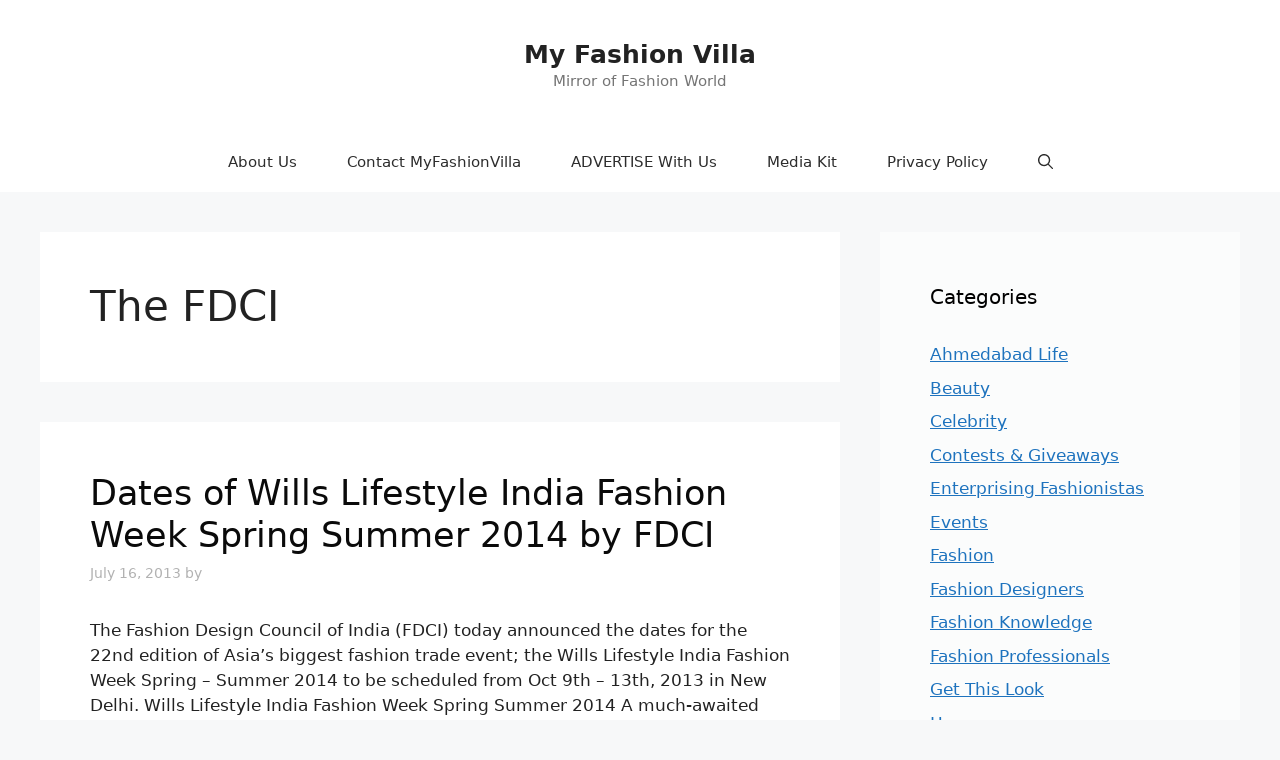

--- FILE ---
content_type: text/html; charset=UTF-8
request_url: https://myfashionvilla.com/tag/the-fdci
body_size: 9041
content:
<!DOCTYPE html><html lang="en-US"><head><script data-no-optimize="1" type="00b8b388626851f7074093e8-text/javascript">var litespeed_docref=sessionStorage.getItem("litespeed_docref");litespeed_docref&&(Object.defineProperty(document,"referrer",{get:function(){return litespeed_docref}}),sessionStorage.removeItem("litespeed_docref"));</script> <meta charset="UTF-8"><title>The FDCI &#8211; My Fashion Villa</title><meta name='robots' content='max-image-preview:large' /><meta name="viewport" content="width=device-width, initial-scale=1"><link href='https://fonts.gstatic.com' crossorigin rel='preconnect' /><link href='https://fonts.googleapis.com' crossorigin rel='preconnect' /><link rel="alternate" type="application/rss+xml" title="My Fashion Villa  &raquo; Feed" href="https://myfashionvilla.com/feed" /><link rel="alternate" type="application/rss+xml" title="My Fashion Villa  &raquo; Comments Feed" href="https://myfashionvilla.com/comments/feed" /><link rel="alternate" type="application/rss+xml" title="My Fashion Villa  &raquo; The FDCI Tag Feed" href="https://myfashionvilla.com/tag/the-fdci/feed" /><link data-optimized="2" rel="stylesheet" href="https://myfashionvilla.com/wp-content/litespeed/css/90233cc4133a8e3382e997520a38b845.css?ver=16606" /><link rel="https://api.w.org/" href="https://myfashionvilla.com/wp-json/" /><link rel="alternate" title="JSON" type="application/json" href="https://myfashionvilla.com/wp-json/wp/v2/tags/1119" /><link rel="EditURI" type="application/rsd+xml" title="RSD" href="https://myfashionvilla.com/xmlrpc.php?rsd" /><meta name="generator" content="WordPress 6.7.2" /></head><body class="archive tag tag-the-fdci tag-1119 wp-embed-responsive sticky-menu-fade right-sidebar nav-below-header separate-containers nav-search-enabled header-aligned-center dropdown-hover" itemtype="https://schema.org/Blog" itemscope>
<a class="screen-reader-text skip-link" href="#content" title="Skip to content">Skip to content</a><header class="site-header" id="masthead" aria-label="Site"  itemtype="https://schema.org/WPHeader" itemscope><div class="inside-header grid-container"><div class="site-branding"><p class="main-title" itemprop="headline">
<a href="https://myfashionvilla.com/" rel="home">My Fashion Villa </a></p><p class="site-description" itemprop="description">Mirror of Fashion World</p></div></div></header><nav class="main-navigation nav-align-center has-menu-bar-items sub-menu-right" id="site-navigation" aria-label="Primary"  itemtype="https://schema.org/SiteNavigationElement" itemscope><div class="inside-navigation grid-container"><form method="get" class="search-form navigation-search" action="https://myfashionvilla.com/">
<input type="search" class="search-field" value="" name="s" title="Search" /></form>				<button class="menu-toggle" aria-controls="primary-menu" aria-expanded="false">
<span class="gp-icon icon-menu-bars"><svg viewBox="0 0 512 512" aria-hidden="true" xmlns="http://www.w3.org/2000/svg" width="1em" height="1em"><path d="M0 96c0-13.255 10.745-24 24-24h464c13.255 0 24 10.745 24 24s-10.745 24-24 24H24c-13.255 0-24-10.745-24-24zm0 160c0-13.255 10.745-24 24-24h464c13.255 0 24 10.745 24 24s-10.745 24-24 24H24c-13.255 0-24-10.745-24-24zm0 160c0-13.255 10.745-24 24-24h464c13.255 0 24 10.745 24 24s-10.745 24-24 24H24c-13.255 0-24-10.745-24-24z" /></svg><svg viewBox="0 0 512 512" aria-hidden="true" xmlns="http://www.w3.org/2000/svg" width="1em" height="1em"><path d="M71.029 71.029c9.373-9.372 24.569-9.372 33.942 0L256 222.059l151.029-151.03c9.373-9.372 24.569-9.372 33.942 0 9.372 9.373 9.372 24.569 0 33.942L289.941 256l151.03 151.029c9.372 9.373 9.372 24.569 0 33.942-9.373 9.372-24.569 9.372-33.942 0L256 289.941l-151.029 151.03c-9.373 9.372-24.569 9.372-33.942 0-9.372-9.373-9.372-24.569 0-33.942L222.059 256 71.029 104.971c-9.372-9.373-9.372-24.569 0-33.942z" /></svg></span><span class="mobile-menu">Menu</span>				</button><div id="primary-menu" class="main-nav"><ul class="menu sf-menu"><li class="page_item page-item-50"><a href="https://myfashionvilla.com/about-us">About Us</a></li><li class="page_item page-item-235"><a href="https://myfashionvilla.com/contact-us">Contact MyFashionVilla</a></li><li class="page_item page-item-3094"><a href="https://myfashionvilla.com/advertise-us">ADVERTISE With Us</a></li><li class="page_item page-item-8698"><a href="https://myfashionvilla.com/mediakit">Media Kit</a></li><li class="page_item page-item-8711"><a href="https://myfashionvilla.com/privacy-policy-2">Privacy Policy</a></li></ul></div><div class="menu-bar-items"><span class="menu-bar-item search-item"><a aria-label="Open Search Bar" href="#"><span class="gp-icon icon-search"><svg viewBox="0 0 512 512" aria-hidden="true" xmlns="http://www.w3.org/2000/svg" width="1em" height="1em"><path fill-rule="evenodd" clip-rule="evenodd" d="M208 48c-88.366 0-160 71.634-160 160s71.634 160 160 160 160-71.634 160-160S296.366 48 208 48zM0 208C0 93.125 93.125 0 208 0s208 93.125 208 208c0 48.741-16.765 93.566-44.843 129.024l133.826 134.018c9.366 9.379 9.355 24.575-.025 33.941-9.379 9.366-24.575 9.355-33.941-.025L337.238 370.987C301.747 399.167 256.839 416 208 416 93.125 416 0 322.875 0 208z" /></svg><svg viewBox="0 0 512 512" aria-hidden="true" xmlns="http://www.w3.org/2000/svg" width="1em" height="1em"><path d="M71.029 71.029c9.373-9.372 24.569-9.372 33.942 0L256 222.059l151.029-151.03c9.373-9.372 24.569-9.372 33.942 0 9.372 9.373 9.372 24.569 0 33.942L289.941 256l151.03 151.029c9.372 9.373 9.372 24.569 0 33.942-9.373 9.372-24.569 9.372-33.942 0L256 289.941l-151.029 151.03c-9.373 9.372-24.569 9.372-33.942 0-9.372-9.373-9.372-24.569 0-33.942L222.059 256 71.029 104.971c-9.372-9.373-9.372-24.569 0-33.942z" /></svg></span></a></span></div></div></nav><div class="site grid-container container hfeed" id="page"><div class="site-content" id="content"><div class="content-area" id="primary"><main class="site-main" id="main"><header class="page-header" aria-label="Page"><h1 class="page-title">
The FDCI</h1></header><article id="post-2955" class="post-2955 post type-post status-publish format-standard has-post-thumbnail hentry category-events tag-fashion-week-2014 tag-fashion-weeks-in-india tag-fdci tag-sunil-sethi tag-sunil-sethi-the-fdci tag-the-fdci tag-wifw tag-wills-fashion-week tag-wills-lifestyle-fashion-week tag-wills-lifestyle-india-fashion-week tag-wills-lifestyle-india-fashion-week-2014 tag-wills-lifestyle-india-fashion-week-dates tag-wills-lifestyle-india-fashion-week-spring-summer-2014 tag-wills-lifestyle-india-fashion-week-summer-resort" itemtype="https://schema.org/CreativeWork" itemscope><div class="inside-article"><header class="entry-header"><h2 class="entry-title" itemprop="headline"><a href="https://myfashionvilla.com/dates-of-wills-lifestyle-india-fashion-week-spring-summer-2014-by-fdci-20130716" rel="bookmark">Dates of Wills Lifestyle India Fashion Week Spring Summer 2014 by FDCI</a></h2><div class="entry-meta">
<span class="posted-on"><time class="entry-date published" datetime="2013-07-16T14:23:30+00:00" itemprop="datePublished">July 16, 2013</time></span> <span class="byline">by <span class="author vcard" itemprop="author" itemtype="https://schema.org/Person" itemscope><a class="url fn n" href="https://myfashionvilla.com/author" title="View all posts by " rel="author" itemprop="url"><span class="author-name" itemprop="name"></span></a></span></span></div></header><div class="post-image">
<a href="https://myfashionvilla.com/dates-of-wills-lifestyle-india-fashion-week-spring-summer-2014-by-fdci-20130716">
</a></div><div class="entry-summary" itemprop="text"><p>The Fashion Design Council of India (FDCI) today announced the dates for the 22nd edition of Asia’s biggest fashion trade event; the Wills Lifestyle India Fashion Week Spring &#8211; Summer 2014 to be scheduled from Oct 9th &#8211; 13th, 2013 in New Delhi. Wills Lifestyle India Fashion Week Spring Summer 2014 A much-awaited event of &#8230; <a title="Dates of Wills Lifestyle India Fashion Week Spring Summer 2014 by FDCI" class="read-more" href="https://myfashionvilla.com/dates-of-wills-lifestyle-india-fashion-week-spring-summer-2014-by-fdci-20130716" aria-label="Read more about Dates of Wills Lifestyle India Fashion Week Spring Summer 2014 by FDCI">Read more</a></p></div><footer class="entry-meta" aria-label="Entry meta">
<span class="cat-links"><span class="gp-icon icon-categories"><svg viewBox="0 0 512 512" aria-hidden="true" xmlns="http://www.w3.org/2000/svg" width="1em" height="1em"><path d="M0 112c0-26.51 21.49-48 48-48h110.014a48 48 0 0143.592 27.907l12.349 26.791A16 16 0 00228.486 128H464c26.51 0 48 21.49 48 48v224c0 26.51-21.49 48-48 48H48c-26.51 0-48-21.49-48-48V112z" /></svg></span><span class="screen-reader-text">Categories </span><a href="https://myfashionvilla.com/category/events" rel="category tag">Events</a></span> <span class="tags-links"><span class="gp-icon icon-tags"><svg viewBox="0 0 512 512" aria-hidden="true" xmlns="http://www.w3.org/2000/svg" width="1em" height="1em"><path d="M20 39.5c-8.836 0-16 7.163-16 16v176c0 4.243 1.686 8.313 4.687 11.314l224 224c6.248 6.248 16.378 6.248 22.626 0l176-176c6.244-6.244 6.25-16.364.013-22.615l-223.5-224A15.999 15.999 0 00196.5 39.5H20zm56 96c0-13.255 10.745-24 24-24s24 10.745 24 24-10.745 24-24 24-24-10.745-24-24z"/><path d="M259.515 43.015c4.686-4.687 12.284-4.687 16.97 0l228 228c4.686 4.686 4.686 12.284 0 16.97l-180 180c-4.686 4.687-12.284 4.687-16.97 0-4.686-4.686-4.686-12.284 0-16.97L479.029 279.5 259.515 59.985c-4.686-4.686-4.686-12.284 0-16.97z" /></svg></span><span class="screen-reader-text">Tags </span><a href="https://myfashionvilla.com/tag/fashion-week-2014" rel="tag">fashion week 2014</a>, <a href="https://myfashionvilla.com/tag/fashion-weeks-in-india" rel="tag">fashion weeks in India</a>, <a href="https://myfashionvilla.com/tag/fdci" rel="tag">FDCI</a>, <a href="https://myfashionvilla.com/tag/sunil-sethi" rel="tag">Sunil Sethi</a>, <a href="https://myfashionvilla.com/tag/sunil-sethi-the-fdci" rel="tag">Sunil Sethi the FDCI</a>, <a href="https://myfashionvilla.com/tag/the-fdci" rel="tag">The FDCI</a>, <a href="https://myfashionvilla.com/tag/wifw" rel="tag">wifw</a>, <a href="https://myfashionvilla.com/tag/wills-fashion-week" rel="tag">WIlls Fashion Week</a>, <a href="https://myfashionvilla.com/tag/wills-lifestyle-fashion-week" rel="tag">wills lifestyle fashion week</a>, <a href="https://myfashionvilla.com/tag/wills-lifestyle-india-fashion-week" rel="tag">wills lifestyle india fashion week</a>, <a href="https://myfashionvilla.com/tag/wills-lifestyle-india-fashion-week-2014" rel="tag">Wills Lifestyle India Fashion Week 2014</a>, <a href="https://myfashionvilla.com/tag/wills-lifestyle-india-fashion-week-dates" rel="tag">Wills Lifestyle India Fashion Week dates</a>, <a href="https://myfashionvilla.com/tag/wills-lifestyle-india-fashion-week-spring-summer-2014" rel="tag">Wills Lifestyle India Fashion Week Spring Summer 2014</a>, <a href="https://myfashionvilla.com/tag/wills-lifestyle-india-fashion-week-summer-resort" rel="tag">Wills Lifestyle India Fashion week summer resort</a></span> <span class="comments-link"><span class="gp-icon icon-comments"><svg viewBox="0 0 512 512" aria-hidden="true" xmlns="http://www.w3.org/2000/svg" width="1em" height="1em"><path d="M132.838 329.973a435.298 435.298 0 0016.769-9.004c13.363-7.574 26.587-16.142 37.419-25.507 7.544.597 15.27.925 23.098.925 54.905 0 105.634-15.311 143.285-41.28 23.728-16.365 43.115-37.692 54.155-62.645 54.739 22.205 91.498 63.272 91.498 110.286 0 42.186-29.558 79.498-75.09 102.828 23.46 49.216 75.09 101.709 75.09 101.709s-115.837-38.35-154.424-78.46c-9.956 1.12-20.297 1.758-30.793 1.758-88.727 0-162.927-43.071-181.007-100.61z"/><path d="M383.371 132.502c0 70.603-82.961 127.787-185.216 127.787-10.496 0-20.837-.639-30.793-1.757-38.587 40.093-154.424 78.429-154.424 78.429s51.63-52.472 75.09-101.67c-45.532-23.321-75.09-60.619-75.09-102.79C12.938 61.9 95.9 4.716 198.155 4.716 300.41 4.715 383.37 61.9 383.37 132.502z" /></svg></span><a href="https://myfashionvilla.com/dates-of-wills-lifestyle-india-fashion-week-spring-summer-2014-by-fdci-20130716#respond">Leave a comment</a></span></footer></div></article></main></div><div class="widget-area sidebar is-right-sidebar" id="right-sidebar"><div class="inside-right-sidebar"><aside id="categories-2" class="widget inner-padding widget_categories"><h2 class="widget-title">Categories</h2><ul><li class="cat-item cat-item-1233"><a href="https://myfashionvilla.com/category/ahmedabad-fashion-beauty-blog">Ahmedabad Life</a></li><li class="cat-item cat-item-26"><a href="https://myfashionvilla.com/category/beauty">Beauty</a></li><li class="cat-item cat-item-2"><a href="https://myfashionvilla.com/category/celebrity">Celebrity</a></li><li class="cat-item cat-item-27"><a href="https://myfashionvilla.com/category/contests">Contests &amp; Giveaways</a></li><li class="cat-item cat-item-1236"><a href="https://myfashionvilla.com/category/enterprising-fashionistas">Enterprising Fashionistas</a></li><li class="cat-item cat-item-421"><a href="https://myfashionvilla.com/category/events">Events</a></li><li class="cat-item cat-item-1240"><a href="https://myfashionvilla.com/category/fashion">Fashion</a></li><li class="cat-item cat-item-1200"><a href="https://myfashionvilla.com/category/fashion-designers-2">Fashion Designers</a></li><li class="cat-item cat-item-28"><a href="https://myfashionvilla.com/category/career">Fashion Knowledge</a></li><li class="cat-item cat-item-866"><a href="https://myfashionvilla.com/category/fashion-professionals">Fashion Professionals</a></li><li class="cat-item cat-item-1175"><a href="https://myfashionvilla.com/category/get-this-look">Get This Look</a></li><li class="cat-item cat-item-5"><a href="https://myfashionvilla.com/category/home">Home</a></li><li class="cat-item cat-item-16"><a href="https://myfashionvilla.com/category/latest-fashion-2">Latest Fashion</a></li><li class="cat-item cat-item-1220"><a href="https://myfashionvilla.com/category/lifestyle">Lifestyle</a></li><li class="cat-item cat-item-47"><a href="https://myfashionvilla.com/category/makeup">Makeup</a></li><li class="cat-item cat-item-25"><a href="https://myfashionvilla.com/category/models">Models</a></li><li class="cat-item cat-item-1232"><a href="https://myfashionvilla.com/category/online-shopping">Online Shopping</a></li><li class="cat-item cat-item-121"><a href="https://myfashionvilla.com/category/product-reviews">Product Reviews</a></li><li class="cat-item cat-item-1237"><a href="https://myfashionvilla.com/category/readers-ask">Readers Ask</a></li><li class="cat-item cat-item-1208"><a href="https://myfashionvilla.com/category/shopping-deals">Shopping Deals</a></li><li class="cat-item cat-item-1235"><a href="https://myfashionvilla.com/category/travel">Travel</a></li><li class="cat-item cat-item-861"><a href="https://myfashionvilla.com/category/website-reviews">Website Reviews</a></li></ul></aside><aside id="recent-posts-2" class="widget inner-padding widget_recent_entries"><h2 class="widget-title">Recent Posts</h2><ul><li>
<a href="https://myfashionvilla.com/why-bootcut-jeans-are-back-in-style-a-fashion-comeback-20240712">Why Bootcut Jeans Are Back in Style: A Fashion Comeback</a></li><li>
<a href="https://myfashionvilla.com/this-era-is-all-about-imitation-jewellery-20240104">This era is all about Imitation Jewellery</a></li><li>
<a href="https://myfashionvilla.com/elevate-your-style-with-the-perfect-pair-of-socks-20230926">Elevate Your Style with the Perfect Pair of Socks</a></li><li>
<a href="https://myfashionvilla.com/kurta-hacks-transforming-a-kurta-into-multiple-outfits-20230810">Kurta Hacks: Transforming a Kurta into Multiple Outfits</a></li><li>
<a href="https://myfashionvilla.com/5-tips-to-style-sharara-suits-this-wedding-season-20230330">5 Tips to Style Sharara Suits This Wedding Season</a></li><li>
<a href="https://myfashionvilla.com/mens-shoes-for-every-budget-how-to-find-affordable-footwear-that-looks-great-20230316">Men&#8217;s Shoes for Every Budget: How to Find Affordable Footwear That Looks Great</a></li><li>
<a href="https://myfashionvilla.com/5-creative-ways-to-drape-a-pattu-saree-for-a-modern-twist-20230301">5 Creative Ways to Drape a Pattu Saree for a Modern Twist</a></li><li>
<a href="https://myfashionvilla.com/tips-to-keep-in-mind-while-purchasing-plus-size-clothing-20230227">Tips to keep in mind while purchasing plus size clothing</a></li><li>
<a href="https://myfashionvilla.com/from-formal-to-traditional-transitional-outfits-inspired-by-fashion-influencers-20230227">From formal to traditional: Transitional outfits inspired by fashion influencers</a></li><li>
<a href="https://myfashionvilla.com/tips-to-style-organza-sarees-for-fall-weddings-20230201">Tips To Style Organza Sarees For Fall Weddings</a></li></ul></aside></div></div></div></div><div class="site-footer"><footer class="site-info" aria-label="Site"  itemtype="https://schema.org/WPFooter" itemscope><div class="inside-site-info grid-container"><div class="copyright-bar">
<span class="copyright">&copy; 2026 My Fashion Villa </span> &bull; Built with <a href="https://generatepress.com" itemprop="url">GeneratePress</a></div></div></footer></div><!--[if lte IE 11]> <script src="https://myfashionvilla.com/wp-content/themes/generatepress/assets/js/classList.min.js" id="generate-classlist-js"></script> <![endif]--> <script data-no-optimize="1" type="00b8b388626851f7074093e8-text/javascript">window.lazyLoadOptions=Object.assign({},{threshold:300},window.lazyLoadOptions||{});!function(t,e){"object"==typeof exports&&"undefined"!=typeof module?module.exports=e():"function"==typeof define&&define.amd?define(e):(t="undefined"!=typeof globalThis?globalThis:t||self).LazyLoad=e()}(this,function(){"use strict";function e(){return(e=Object.assign||function(t){for(var e=1;e<arguments.length;e++){var n,a=arguments[e];for(n in a)Object.prototype.hasOwnProperty.call(a,n)&&(t[n]=a[n])}return t}).apply(this,arguments)}function o(t){return e({},at,t)}function l(t,e){return t.getAttribute(gt+e)}function c(t){return l(t,vt)}function s(t,e){return function(t,e,n){e=gt+e;null!==n?t.setAttribute(e,n):t.removeAttribute(e)}(t,vt,e)}function i(t){return s(t,null),0}function r(t){return null===c(t)}function u(t){return c(t)===_t}function d(t,e,n,a){t&&(void 0===a?void 0===n?t(e):t(e,n):t(e,n,a))}function f(t,e){et?t.classList.add(e):t.className+=(t.className?" ":"")+e}function _(t,e){et?t.classList.remove(e):t.className=t.className.replace(new RegExp("(^|\\s+)"+e+"(\\s+|$)")," ").replace(/^\s+/,"").replace(/\s+$/,"")}function g(t){return t.llTempImage}function v(t,e){!e||(e=e._observer)&&e.unobserve(t)}function b(t,e){t&&(t.loadingCount+=e)}function p(t,e){t&&(t.toLoadCount=e)}function n(t){for(var e,n=[],a=0;e=t.children[a];a+=1)"SOURCE"===e.tagName&&n.push(e);return n}function h(t,e){(t=t.parentNode)&&"PICTURE"===t.tagName&&n(t).forEach(e)}function a(t,e){n(t).forEach(e)}function m(t){return!!t[lt]}function E(t){return t[lt]}function I(t){return delete t[lt]}function y(e,t){var n;m(e)||(n={},t.forEach(function(t){n[t]=e.getAttribute(t)}),e[lt]=n)}function L(a,t){var o;m(a)&&(o=E(a),t.forEach(function(t){var e,n;e=a,(t=o[n=t])?e.setAttribute(n,t):e.removeAttribute(n)}))}function k(t,e,n){f(t,e.class_loading),s(t,st),n&&(b(n,1),d(e.callback_loading,t,n))}function A(t,e,n){n&&t.setAttribute(e,n)}function O(t,e){A(t,rt,l(t,e.data_sizes)),A(t,it,l(t,e.data_srcset)),A(t,ot,l(t,e.data_src))}function w(t,e,n){var a=l(t,e.data_bg_multi),o=l(t,e.data_bg_multi_hidpi);(a=nt&&o?o:a)&&(t.style.backgroundImage=a,n=n,f(t=t,(e=e).class_applied),s(t,dt),n&&(e.unobserve_completed&&v(t,e),d(e.callback_applied,t,n)))}function x(t,e){!e||0<e.loadingCount||0<e.toLoadCount||d(t.callback_finish,e)}function M(t,e,n){t.addEventListener(e,n),t.llEvLisnrs[e]=n}function N(t){return!!t.llEvLisnrs}function z(t){if(N(t)){var e,n,a=t.llEvLisnrs;for(e in a){var o=a[e];n=e,o=o,t.removeEventListener(n,o)}delete t.llEvLisnrs}}function C(t,e,n){var a;delete t.llTempImage,b(n,-1),(a=n)&&--a.toLoadCount,_(t,e.class_loading),e.unobserve_completed&&v(t,n)}function R(i,r,c){var l=g(i)||i;N(l)||function(t,e,n){N(t)||(t.llEvLisnrs={});var a="VIDEO"===t.tagName?"loadeddata":"load";M(t,a,e),M(t,"error",n)}(l,function(t){var e,n,a,o;n=r,a=c,o=u(e=i),C(e,n,a),f(e,n.class_loaded),s(e,ut),d(n.callback_loaded,e,a),o||x(n,a),z(l)},function(t){var e,n,a,o;n=r,a=c,o=u(e=i),C(e,n,a),f(e,n.class_error),s(e,ft),d(n.callback_error,e,a),o||x(n,a),z(l)})}function T(t,e,n){var a,o,i,r,c;t.llTempImage=document.createElement("IMG"),R(t,e,n),m(c=t)||(c[lt]={backgroundImage:c.style.backgroundImage}),i=n,r=l(a=t,(o=e).data_bg),c=l(a,o.data_bg_hidpi),(r=nt&&c?c:r)&&(a.style.backgroundImage='url("'.concat(r,'")'),g(a).setAttribute(ot,r),k(a,o,i)),w(t,e,n)}function G(t,e,n){var a;R(t,e,n),a=e,e=n,(t=Et[(n=t).tagName])&&(t(n,a),k(n,a,e))}function D(t,e,n){var a;a=t,(-1<It.indexOf(a.tagName)?G:T)(t,e,n)}function S(t,e,n){var a;t.setAttribute("loading","lazy"),R(t,e,n),a=e,(e=Et[(n=t).tagName])&&e(n,a),s(t,_t)}function V(t){t.removeAttribute(ot),t.removeAttribute(it),t.removeAttribute(rt)}function j(t){h(t,function(t){L(t,mt)}),L(t,mt)}function F(t){var e;(e=yt[t.tagName])?e(t):m(e=t)&&(t=E(e),e.style.backgroundImage=t.backgroundImage)}function P(t,e){var n;F(t),n=e,r(e=t)||u(e)||(_(e,n.class_entered),_(e,n.class_exited),_(e,n.class_applied),_(e,n.class_loading),_(e,n.class_loaded),_(e,n.class_error)),i(t),I(t)}function U(t,e,n,a){var o;n.cancel_on_exit&&(c(t)!==st||"IMG"===t.tagName&&(z(t),h(o=t,function(t){V(t)}),V(o),j(t),_(t,n.class_loading),b(a,-1),i(t),d(n.callback_cancel,t,e,a)))}function $(t,e,n,a){var o,i,r=(i=t,0<=bt.indexOf(c(i)));s(t,"entered"),f(t,n.class_entered),_(t,n.class_exited),o=t,i=a,n.unobserve_entered&&v(o,i),d(n.callback_enter,t,e,a),r||D(t,n,a)}function q(t){return t.use_native&&"loading"in HTMLImageElement.prototype}function H(t,o,i){t.forEach(function(t){return(a=t).isIntersecting||0<a.intersectionRatio?$(t.target,t,o,i):(e=t.target,n=t,a=o,t=i,void(r(e)||(f(e,a.class_exited),U(e,n,a,t),d(a.callback_exit,e,n,t))));var e,n,a})}function B(e,n){var t;tt&&!q(e)&&(n._observer=new IntersectionObserver(function(t){H(t,e,n)},{root:(t=e).container===document?null:t.container,rootMargin:t.thresholds||t.threshold+"px"}))}function J(t){return Array.prototype.slice.call(t)}function K(t){return t.container.querySelectorAll(t.elements_selector)}function Q(t){return c(t)===ft}function W(t,e){return e=t||K(e),J(e).filter(r)}function X(e,t){var n;(n=K(e),J(n).filter(Q)).forEach(function(t){_(t,e.class_error),i(t)}),t.update()}function t(t,e){var n,a,t=o(t);this._settings=t,this.loadingCount=0,B(t,this),n=t,a=this,Y&&window.addEventListener("online",function(){X(n,a)}),this.update(e)}var Y="undefined"!=typeof window,Z=Y&&!("onscroll"in window)||"undefined"!=typeof navigator&&/(gle|ing|ro)bot|crawl|spider/i.test(navigator.userAgent),tt=Y&&"IntersectionObserver"in window,et=Y&&"classList"in document.createElement("p"),nt=Y&&1<window.devicePixelRatio,at={elements_selector:".lazy",container:Z||Y?document:null,threshold:300,thresholds:null,data_src:"src",data_srcset:"srcset",data_sizes:"sizes",data_bg:"bg",data_bg_hidpi:"bg-hidpi",data_bg_multi:"bg-multi",data_bg_multi_hidpi:"bg-multi-hidpi",data_poster:"poster",class_applied:"applied",class_loading:"litespeed-loading",class_loaded:"litespeed-loaded",class_error:"error",class_entered:"entered",class_exited:"exited",unobserve_completed:!0,unobserve_entered:!1,cancel_on_exit:!0,callback_enter:null,callback_exit:null,callback_applied:null,callback_loading:null,callback_loaded:null,callback_error:null,callback_finish:null,callback_cancel:null,use_native:!1},ot="src",it="srcset",rt="sizes",ct="poster",lt="llOriginalAttrs",st="loading",ut="loaded",dt="applied",ft="error",_t="native",gt="data-",vt="ll-status",bt=[st,ut,dt,ft],pt=[ot],ht=[ot,ct],mt=[ot,it,rt],Et={IMG:function(t,e){h(t,function(t){y(t,mt),O(t,e)}),y(t,mt),O(t,e)},IFRAME:function(t,e){y(t,pt),A(t,ot,l(t,e.data_src))},VIDEO:function(t,e){a(t,function(t){y(t,pt),A(t,ot,l(t,e.data_src))}),y(t,ht),A(t,ct,l(t,e.data_poster)),A(t,ot,l(t,e.data_src)),t.load()}},It=["IMG","IFRAME","VIDEO"],yt={IMG:j,IFRAME:function(t){L(t,pt)},VIDEO:function(t){a(t,function(t){L(t,pt)}),L(t,ht),t.load()}},Lt=["IMG","IFRAME","VIDEO"];return t.prototype={update:function(t){var e,n,a,o=this._settings,i=W(t,o);{if(p(this,i.length),!Z&&tt)return q(o)?(e=o,n=this,i.forEach(function(t){-1!==Lt.indexOf(t.tagName)&&S(t,e,n)}),void p(n,0)):(t=this._observer,o=i,t.disconnect(),a=t,void o.forEach(function(t){a.observe(t)}));this.loadAll(i)}},destroy:function(){this._observer&&this._observer.disconnect(),K(this._settings).forEach(function(t){I(t)}),delete this._observer,delete this._settings,delete this.loadingCount,delete this.toLoadCount},loadAll:function(t){var e=this,n=this._settings;W(t,n).forEach(function(t){v(t,e),D(t,n,e)})},restoreAll:function(){var e=this._settings;K(e).forEach(function(t){P(t,e)})}},t.load=function(t,e){e=o(e);D(t,e)},t.resetStatus=function(t){i(t)},t}),function(t,e){"use strict";function n(){e.body.classList.add("litespeed_lazyloaded")}function a(){console.log("[LiteSpeed] Start Lazy Load"),o=new LazyLoad(Object.assign({},t.lazyLoadOptions||{},{elements_selector:"[data-lazyloaded]",callback_finish:n})),i=function(){o.update()},t.MutationObserver&&new MutationObserver(i).observe(e.documentElement,{childList:!0,subtree:!0,attributes:!0})}var o,i;t.addEventListener?t.addEventListener("load",a,!1):t.attachEvent("onload",a)}(window,document);</script><script data-no-optimize="1" type="00b8b388626851f7074093e8-text/javascript">window.litespeed_ui_events=window.litespeed_ui_events||["mouseover","click","keydown","wheel","touchmove","touchstart"];var urlCreator=window.URL||window.webkitURL;function litespeed_load_delayed_js_force(){console.log("[LiteSpeed] Start Load JS Delayed"),litespeed_ui_events.forEach(e=>{window.removeEventListener(e,litespeed_load_delayed_js_force,{passive:!0})}),document.querySelectorAll("iframe[data-litespeed-src]").forEach(e=>{e.setAttribute("src",e.getAttribute("data-litespeed-src"))}),"loading"==document.readyState?window.addEventListener("DOMContentLoaded",litespeed_load_delayed_js):litespeed_load_delayed_js()}litespeed_ui_events.forEach(e=>{window.addEventListener(e,litespeed_load_delayed_js_force,{passive:!0})});async function litespeed_load_delayed_js(){let t=[];for(var d in document.querySelectorAll('script[type="litespeed/javascript"]').forEach(e=>{t.push(e)}),t)await new Promise(e=>litespeed_load_one(t[d],e));document.dispatchEvent(new Event("DOMContentLiteSpeedLoaded")),window.dispatchEvent(new Event("DOMContentLiteSpeedLoaded"))}function litespeed_load_one(t,e){console.log("[LiteSpeed] Load ",t);var d=document.createElement("script");d.addEventListener("load",e),d.addEventListener("error",e),t.getAttributeNames().forEach(e=>{"type"!=e&&d.setAttribute("data-src"==e?"src":e,t.getAttribute(e))});let a=!(d.type="text/javascript");!d.src&&t.textContent&&(d.src=litespeed_inline2src(t.textContent),a=!0),t.after(d),t.remove(),a&&e()}function litespeed_inline2src(t){try{var d=urlCreator.createObjectURL(new Blob([t.replace(/^(?:<!--)?(.*?)(?:-->)?$/gm,"$1")],{type:"text/javascript"}))}catch(e){d="data:text/javascript;base64,"+btoa(t.replace(/^(?:<!--)?(.*?)(?:-->)?$/gm,"$1"))}return d}</script><script data-no-optimize="1" type="00b8b388626851f7074093e8-text/javascript">var litespeed_vary=document.cookie.replace(/(?:(?:^|.*;\s*)_lscache_vary\s*\=\s*([^;]*).*$)|^.*$/,"");litespeed_vary||fetch("/wp-content/plugins/litespeed-cache/guest.vary.php",{method:"POST",cache:"no-cache",redirect:"follow"}).then(e=>e.json()).then(e=>{console.log(e),e.hasOwnProperty("reload")&&"yes"==e.reload&&(sessionStorage.setItem("litespeed_docref",document.referrer),window.location.reload(!0))});</script><script data-optimized="1" type="litespeed/javascript" data-src="https://myfashionvilla.com/wp-content/litespeed/js/935641c232c302b66451e5d659e2027c.js?ver=16606"></script><script src="/cdn-cgi/scripts/7d0fa10a/cloudflare-static/rocket-loader.min.js" data-cf-settings="00b8b388626851f7074093e8-|49" defer></script><script defer src="https://static.cloudflareinsights.com/beacon.min.js/vcd15cbe7772f49c399c6a5babf22c1241717689176015" integrity="sha512-ZpsOmlRQV6y907TI0dKBHq9Md29nnaEIPlkf84rnaERnq6zvWvPUqr2ft8M1aS28oN72PdrCzSjY4U6VaAw1EQ==" data-cf-beacon='{"version":"2024.11.0","token":"701ce1b166ba43848713fc3228f0972f","r":1,"server_timing":{"name":{"cfCacheStatus":true,"cfEdge":true,"cfExtPri":true,"cfL4":true,"cfOrigin":true,"cfSpeedBrain":true},"location_startswith":null}}' crossorigin="anonymous"></script>
</body></html>
<!-- Page optimized by LiteSpeed Cache @2026-01-27 00:25:40 -->

<!-- Page cached by LiteSpeed Cache 7.6.2 on 2026-01-27 00:25:40 -->
<!-- Guest Mode -->
<!-- QUIC.cloud UCSS in queue -->